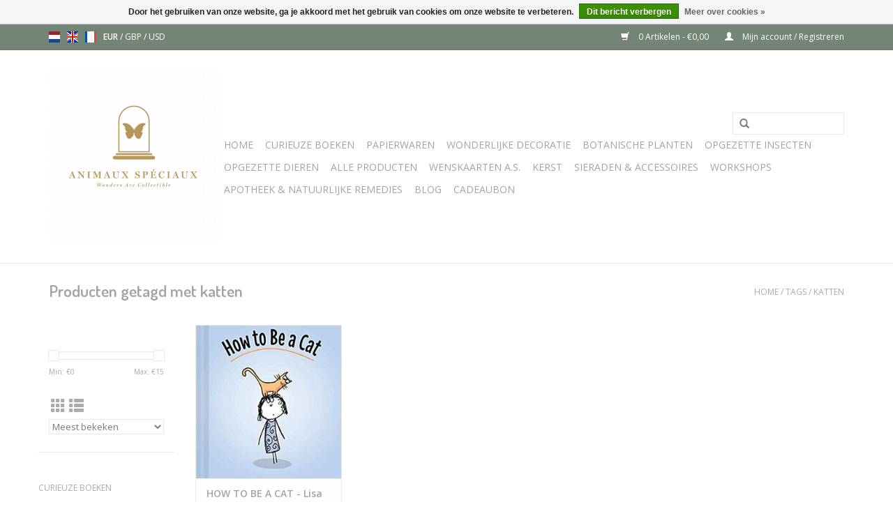

--- FILE ---
content_type: text/html;charset=utf-8
request_url: https://www.animauxspeciaux.com/nl/tags/katten/
body_size: 7864
content:
<!DOCTYPE html>
<html lang="nl">
  <head>
    <meta name="google-site-verification" content="VJagrXO2C39wljRD7rRJU9Jgtmwbb2uVt_PAI19-r8s" />
    <meta charset="utf-8"/>
<!-- [START] 'blocks/head.rain' -->
<!--

  (c) 2008-2026 Lightspeed Netherlands B.V.
  http://www.lightspeedhq.com
  Generated: 19-01-2026 @ 04:30:06

-->
<link rel="canonical" href="https://www.animauxspeciaux.com/nl/tags/katten/"/>
<link rel="alternate" href="https://www.animauxspeciaux.com/nl/index.rss" type="application/rss+xml" title="Nieuwe producten"/>
<link href="https://cdn.webshopapp.com/assets/cookielaw.css?2025-02-20" rel="stylesheet" type="text/css"/>
<meta name="robots" content="noodp,noydir"/>
<meta name="google-site-verification" content="google-site-verification=VJagrXO2C39wljRD7rRJU9Jgtmwbb2uVt_PAI19-r8s"/>
<meta property="og:url" content="https://www.animauxspeciaux.com/nl/tags/katten/?source=facebook"/>
<meta property="og:site_name" content="Animaux Speciaux"/>
<meta property="og:title" content="katten"/>
<meta property="og:description" content="Welkom in onze wonderlijke wereld van bizarre planten, curieuze boeken en opgezette dieren &amp; insecten. Ontdek onze collectie papierwaren. Made for those who lon"/>
<script>
(function(w,d,s,l,i){w[l]=w[l]||[];w[l].push({'gtm.start':
new Date().getTime(),event:'gtm.js'});var f=d.getElementsByTagName(s)[0],
j=d.createElement(s),dl=l!='dataLayer'?'&l='+l:'';j.async=true;j.src=
'https://www.googletagmanager.com/gtm.js?id='+i+dl;f.parentNode.insertBefore(j,f);
})(window,document,'script','dataLayer','GTM-PNK66H3');
</script>
<!--[if lt IE 9]>
<script src="https://cdn.webshopapp.com/assets/html5shiv.js?2025-02-20"></script>
<![endif]-->
<!-- [END] 'blocks/head.rain' -->
    <title>katten - Animaux Speciaux</title>
    <meta name="description" content="Welkom in onze wonderlijke wereld van bizarre planten, curieuze boeken en opgezette dieren &amp; insecten. Ontdek onze collectie papierwaren. Made for those who lon" />
    <meta name="keywords" content="katten, taxidermie, giftshop, leuven, mechelsestraat 17, taxidermist, jeroen lemaitre, animaux speciaux, opgezette dieren &amp; vlinders, vlinder, opgezet insect, plantenwinkel, jungle plant, dieren opzetten, cavallini" />
    <meta http-equiv="X-UA-Compatible" content="IE=edge,chrome=1">
    <meta name="viewport" content="width=device-width, initial-scale=1.0">
    <meta name="apple-mobile-web-app-capable" content="yes">
    <meta name="apple-mobile-web-app-status-bar-style" content="black">

    <link rel="shortcut icon" href="https://cdn.webshopapp.com/shops/276756/themes/160264/assets/favicon.ico?20191115123333" type="image/x-icon" />
    <link href='//fonts.googleapis.com/css?family=Open%20Sans:400,300,600' rel='stylesheet' type='text/css'>
    <link href='//fonts.googleapis.com/css?family=Dosis:400,300,600' rel='stylesheet' type='text/css'>
    <link rel="shortcut icon" href="https://cdn.webshopapp.com/shops/276756/themes/160264/assets/favicon.ico?20191115123333" type="image/x-icon" /> 
    <link rel="stylesheet" href="https://cdn.webshopapp.com/shops/276756/themes/160264/assets/bootstrap-min.css?20211007164916" />
    <link rel="stylesheet" href="https://cdn.webshopapp.com/shops/276756/themes/160264/assets/style.css?20211007164916" />    
    <link rel="stylesheet" href="https://cdn.webshopapp.com/shops/276756/themes/160264/assets/settings.css?20211007164916" />  
    <link rel="stylesheet" href="https://cdn.webshopapp.com/assets/gui-2-0.css?2025-02-20" />
    <link rel="stylesheet" href="https://cdn.webshopapp.com/assets/gui-responsive-2-0.css?2025-02-20" />   
    <link rel="stylesheet" href="https://cdn.webshopapp.com/shops/276756/themes/160264/assets/custom.css?20211007164916" />
        
    <script src="https://cdn.webshopapp.com/assets/jquery-1-9-1.js?2025-02-20"></script>
    <script src="https://cdn.webshopapp.com/assets/jquery-ui-1-10-1.js?2025-02-20"></script>
   
    <script type="text/javascript" src="https://cdn.webshopapp.com/shops/276756/themes/160264/assets/global.js?20211007164916"></script>
		<script type="text/javascript" src="https://cdn.webshopapp.com/shops/276756/themes/160264/assets/bootstrap-min.js?20211007164916"></script>
    <script type="text/javascript" src="https://cdn.webshopapp.com/shops/276756/themes/160264/assets/jcarousel.js?20211007164916"></script>
    <script type="text/javascript" src="https://cdn.webshopapp.com/assets/gui.js?2025-02-20"></script>
    <script type="text/javascript" src="https://cdn.webshopapp.com/assets/gui-responsive-2-0.js?2025-02-20"></script>
    
    <script type="text/javascript" src="https://cdn.webshopapp.com/shops/276756/themes/160264/assets/share42.js?20211007164916"></script> 
        
    <!--[if lt IE 9]>
    <link rel="stylesheet" href="https://cdn.webshopapp.com/shops/276756/themes/160264/assets/style-ie.css?20211007164916" />
    <![endif]-->
    <link rel="stylesheet" media="print" href="https://cdn.webshopapp.com/shops/276756/themes/160264/assets/print-min.css?20211007164916" />
  </head>
  <body>
    <header>
      <div class="topnav">
        <div class="container">
                    <div class="left">
                        <div class="languages">
                                                                    

  <a class="flag nl" title="Nederlands" lang="nl" href="https://www.animauxspeciaux.com/nl/go/category/">nl</a>
  <a class="flag en" title="English" lang="en" href="https://www.animauxspeciaux.com/en/go/category/">en</a>
  <a class="flag fr" title="Français" lang="fr" href="https://www.animauxspeciaux.com/fr/go/category/">fr</a>
            </div>
                                    <div class="currencies">
                            <a href="https://www.animauxspeciaux.com/nl/session/currency/eur/" class="active" title="eur">
                EUR
              </a>
               /                             <a href="https://www.animauxspeciaux.com/nl/session/currency/gbp/"  title="gbp">
                GBP
              </a>
               /                             <a href="https://www.animauxspeciaux.com/nl/session/currency/usd/"  title="usd">
                USD
              </a>
                                        </div>
                      </div>
                    <div class="right">
            <a href="https://www.animauxspeciaux.com/nl/cart/" title="Winkelwagen" class="cart"> 
              <span class="glyphicon glyphicon-shopping-cart"></span>
              0 Artikelen - €0,00
            </a>
            <a href="https://www.animauxspeciaux.com/nl/account/" title="Mijn account" class="my-account">
              <span class="glyphicon glyphicon-user"></span>
                            Mijn account / Registreren
                          </a>
          </div>
        </div>
      </div>
      <div class="navigation container">
        <div class="align">
          <ul class="burger">
            <img src="https://cdn.webshopapp.com/shops/276756/themes/160264/assets/hamburger.png?20191115123333" width="32" height="32" alt="Menu">
          </ul>

                      <div class="vertical logo">
              <a href="https://www.animauxspeciaux.com/nl/" title="Animaux Speciaux">
                <img src="https://cdn.webshopapp.com/shops/276756/themes/160264/assets/logo.png?20191115123333" alt="Animaux Speciaux" />
              </a>
            </div>
          
          <nav class="nonbounce desktop vertical">
            <form action="https://www.animauxspeciaux.com/nl/search/" method="get" id="formSearch">
              <input type="text" name="q" autocomplete="off"  value=""/>
              <span onclick="$('#formSearch').submit();" title="Zoeken" class="glyphicon glyphicon-search"></span>
            </form>
            <ul>
              <li class="item home ">
                <a class="itemLink" href="https://www.animauxspeciaux.com/nl/">Home</a>
              </li>
                                          <li class="item sub">
                <a class="itemLink" href="https://www.animauxspeciaux.com/nl/curieuze-boeken/" title="Curieuze boeken">Curieuze boeken</a>
                                <span class="glyphicon glyphicon-play"></span>
                <ul class="subnav">
                                    <li class="subitem">
                    <a class="subitemLink" href="https://www.animauxspeciaux.com/nl/curieuze-boeken/plantenrijk/" title="Plantenrijk">Plantenrijk</a>
                                      </li>
                                    <li class="subitem">
                    <a class="subitemLink" href="https://www.animauxspeciaux.com/nl/curieuze-boeken/reisgidsen/" title="Reisgidsen">Reisgidsen</a>
                                      </li>
                                    <li class="subitem">
                    <a class="subitemLink" href="https://www.animauxspeciaux.com/nl/curieuze-boeken/dierenrijk/" title="Dierenrijk">Dierenrijk</a>
                                      </li>
                                    <li class="subitem">
                    <a class="subitemLink" href="https://www.animauxspeciaux.com/nl/curieuze-boeken/boekenwijzers/" title="Boekenwijzers">Boekenwijzers</a>
                                      </li>
                                    <li class="subitem">
                    <a class="subitemLink" href="https://www.animauxspeciaux.com/nl/curieuze-boeken/overige/" title="Overige">Overige</a>
                                      </li>
                                    <li class="subitem">
                    <a class="subitemLink" href="https://www.animauxspeciaux.com/nl/curieuze-boeken/magie/" title="Magie">Magie</a>
                                      </li>
                                    <li class="subitem">
                    <a class="subitemLink" href="https://www.animauxspeciaux.com/nl/curieuze-boeken/humor/" title="Humor">Humor</a>
                                      </li>
                                    <li class="subitem">
                    <a class="subitemLink" href="https://www.animauxspeciaux.com/nl/curieuze-boeken/school-of-life/" title="School Of Life">School Of Life</a>
                                      </li>
                                  </ul>
                              </li>
                            <li class="item sub">
                <a class="itemLink" href="https://www.animauxspeciaux.com/nl/papierwaren/" title="Papierwaren">Papierwaren</a>
                                <span class="glyphicon glyphicon-play"></span>
                <ul class="subnav">
                                    <li class="subitem">
                    <a class="subitemLink" href="https://www.animauxspeciaux.com/nl/papierwaren/labels-stickers/" title="Labels &amp; Stickers">Labels &amp; Stickers</a>
                                      </li>
                                    <li class="subitem">
                    <a class="subitemLink" href="https://www.animauxspeciaux.com/nl/papierwaren/wenskaarten/" title="Wenskaarten">Wenskaarten</a>
                                        <ul class="subnav">
                                            <li class="subitem">
                        <a class="subitemLink" href="https://www.animauxspeciaux.com/nl/papierwaren/wenskaarten/postkaarten-animaux-speciaux/" title="Postkaarten Animaux Spéciaux">Postkaarten Animaux Spéciaux</a>
                      </li>
                                          </ul>
                                      </li>
                                    <li class="subitem">
                    <a class="subitemLink" href="https://www.animauxspeciaux.com/nl/papierwaren/vintage-posters/" title="Vintage Posters">Vintage Posters</a>
                                        <ul class="subnav">
                                            <li class="subitem">
                        <a class="subitemLink" href="https://www.animauxspeciaux.com/nl/papierwaren/vintage-posters/vintage-posters/" title="Vintage Posters">Vintage Posters</a>
                      </li>
                                            <li class="subitem">
                        <a class="subitemLink" href="https://www.animauxspeciaux.com/nl/papierwaren/vintage-posters/typografische-posters/" title="Typografische Posters">Typografische Posters</a>
                      </li>
                                            <li class="subitem">
                        <a class="subitemLink" href="https://www.animauxspeciaux.com/nl/papierwaren/vintage-posters/ophangsystemen/" title="Ophangsystemen">Ophangsystemen</a>
                      </li>
                                          </ul>
                                      </li>
                                    <li class="subitem">
                    <a class="subitemLink" href="https://www.animauxspeciaux.com/nl/papierwaren/notitieboekjes/" title="Notitieboekjes">Notitieboekjes</a>
                                      </li>
                                    <li class="subitem">
                    <a class="subitemLink" href="https://www.animauxspeciaux.com/nl/papierwaren/decoratie/" title="Decoratie">Decoratie</a>
                                      </li>
                                    <li class="subitem">
                    <a class="subitemLink" href="https://www.animauxspeciaux.com/nl/papierwaren/kartonnen-dieren/" title="Kartonnen Dieren">Kartonnen Dieren</a>
                                      </li>
                                    <li class="subitem">
                    <a class="subitemLink" href="https://www.animauxspeciaux.com/nl/papierwaren/eiken-kaders-met-planten-vissen-zoogdieren/" title="Eiken Kaders met Planten/Vissen/Zoogdieren">Eiken Kaders met Planten/Vissen/Zoogdieren</a>
                                      </li>
                                    <li class="subitem">
                    <a class="subitemLink" href="https://www.animauxspeciaux.com/nl/papierwaren/maskers/" title="Maskers">Maskers</a>
                                      </li>
                                    <li class="subitem">
                    <a class="subitemLink" href="https://www.animauxspeciaux.com/nl/papierwaren/puzzels-spelletjes/" title="Puzzels &amp; spelletjes">Puzzels &amp; spelletjes</a>
                                      </li>
                                  </ul>
                              </li>
                            <li class="item sub">
                <a class="itemLink" href="https://www.animauxspeciaux.com/nl/wonderlijke-decoratie/" title="Wonderlijke Decoratie">Wonderlijke Decoratie</a>
                                <span class="glyphicon glyphicon-play"></span>
                <ul class="subnav">
                                    <li class="subitem">
                    <a class="subitemLink" href="https://www.animauxspeciaux.com/nl/wonderlijke-decoratie/kaarsen-accessoires/" title="Kaarsen &amp; Accessoires">Kaarsen &amp; Accessoires</a>
                                        <ul class="subnav">
                                            <li class="subitem">
                        <a class="subitemLink" href="https://www.animauxspeciaux.com/nl/wonderlijke-decoratie/kaarsen-accessoires/geurkaarsen/" title="GEURKAARSEN">GEURKAARSEN</a>
                      </li>
                                            <li class="subitem">
                        <a class="subitemLink" href="https://www.animauxspeciaux.com/nl/wonderlijke-decoratie/kaarsen-accessoires/lucifers/" title="LUCIFERS">LUCIFERS</a>
                      </li>
                                            <li class="subitem">
                        <a class="subitemLink" href="https://www.animauxspeciaux.com/nl/wonderlijke-decoratie/kaarsen-accessoires/geurstokken/" title="GEURSTOKKEN">GEURSTOKKEN</a>
                      </li>
                                          </ul>
                                      </li>
                                    <li class="subitem">
                    <a class="subitemLink" href="https://www.animauxspeciaux.com/nl/wonderlijke-decoratie/porselein/" title="PORSELEIN">PORSELEIN</a>
                                        <ul class="subnav">
                                            <li class="subitem">
                        <a class="subitemLink" href="https://www.animauxspeciaux.com/nl/wonderlijke-decoratie/porselein/bekers/" title="Bekers">Bekers</a>
                      </li>
                                            <li class="subitem">
                        <a class="subitemLink" href="https://www.animauxspeciaux.com/nl/wonderlijke-decoratie/porselein/kommen/" title="Kommen">Kommen</a>
                      </li>
                                            <li class="subitem">
                        <a class="subitemLink" href="https://www.animauxspeciaux.com/nl/wonderlijke-decoratie/porselein/kannen/" title="Kannen">Kannen</a>
                      </li>
                                          </ul>
                                      </li>
                                    <li class="subitem">
                    <a class="subitemLink" href="https://www.animauxspeciaux.com/nl/wonderlijke-decoratie/presse-papier-curiosa-in-acryl/" title="Presse-papier &amp; curiosa in acryl ">Presse-papier &amp; curiosa in acryl </a>
                                      </li>
                                    <li class="subitem">
                    <a class="subitemLink" href="https://www.animauxspeciaux.com/nl/wonderlijke-decoratie/glazen/" title="Glazen">Glazen</a>
                                      </li>
                                    <li class="subitem">
                    <a class="subitemLink" href="https://www.animauxspeciaux.com/nl/wonderlijke-decoratie/luchtplanten-accessoires/" title="Luchtplanten - Accessoires">Luchtplanten - Accessoires</a>
                                      </li>
                                    <li class="subitem">
                    <a class="subitemLink" href="https://www.animauxspeciaux.com/nl/wonderlijke-decoratie/iphone-hoesjes/" title="iPhone Hoesjes">iPhone Hoesjes</a>
                                      </li>
                                    <li class="subitem">
                    <a class="subitemLink" href="https://www.animauxspeciaux.com/nl/wonderlijke-decoratie/veren/" title="Veren">Veren</a>
                                      </li>
                                    <li class="subitem">
                    <a class="subitemLink" href="https://www.animauxspeciaux.com/nl/wonderlijke-decoratie/flesopeners/" title="Flesopeners">Flesopeners</a>
                                      </li>
                                    <li class="subitem">
                    <a class="subitemLink" href="https://www.animauxspeciaux.com/nl/wonderlijke-decoratie/accessoires/" title="Accessoires">Accessoires</a>
                                      </li>
                                  </ul>
                              </li>
                            <li class="item sub">
                <a class="itemLink" href="https://www.animauxspeciaux.com/nl/botanische-planten/" title="Botanische Planten">Botanische Planten</a>
                                <span class="glyphicon glyphicon-play"></span>
                <ul class="subnav">
                                    <li class="subitem">
                    <a class="subitemLink" href="https://www.animauxspeciaux.com/nl/botanische-planten/kamerplanten/" title="Kamerplanten">Kamerplanten</a>
                                      </li>
                                    <li class="subitem">
                    <a class="subitemLink" href="https://www.animauxspeciaux.com/nl/botanische-planten/bloempotten/" title="Bloempotten">Bloempotten</a>
                                      </li>
                                    <li class="subitem">
                    <a class="subitemLink" href="https://www.animauxspeciaux.com/nl/botanische-planten/plantenzakken/" title="Plantenzakken">Plantenzakken</a>
                                      </li>
                                    <li class="subitem">
                    <a class="subitemLink" href="https://www.animauxspeciaux.com/nl/botanische-planten/accessoires-voor-kamerplanten/" title="Accessoires voor kamerplanten">Accessoires voor kamerplanten</a>
                                        <ul class="subnav">
                                            <li class="subitem">
                        <a class="subitemLink" href="https://www.animauxspeciaux.com/nl/botanische-planten/accessoires-voor-kamerplanten/gouden-plantenhangers/" title="GOUDEN PLANTENHANGERS">GOUDEN PLANTENHANGERS</a>
                      </li>
                                            <li class="subitem">
                        <a class="subitemLink" href="https://www.animauxspeciaux.com/nl/botanische-planten/accessoires-voor-kamerplanten/boomhutten/" title="Boomhutten">Boomhutten</a>
                      </li>
                                          </ul>
                                      </li>
                                    <li class="subitem">
                    <a class="subitemLink" href="https://www.animauxspeciaux.com/nl/botanische-planten/luchtplanten/" title="Luchtplanten">Luchtplanten</a>
                                      </li>
                                    <li class="subitem">
                    <a class="subitemLink" href="https://www.animauxspeciaux.com/nl/botanische-planten/sporen-zaden/" title="Sporen &amp; Zaden">Sporen &amp; Zaden</a>
                                        <ul class="subnav">
                                            <li class="subitem">
                        <a class="subitemLink" href="https://www.animauxspeciaux.com/nl/botanische-planten/sporen-zaden/zaadzakjes-per-stuk/" title="Zaadzakjes per stuk">Zaadzakjes per stuk</a>
                      </li>
                                            <li class="subitem">
                        <a class="subitemLink" href="https://www.animauxspeciaux.com/nl/botanische-planten/sporen-zaden/botanisch-alfabet/" title="Botanisch alfabet">Botanisch alfabet</a>
                      </li>
                                          </ul>
                                      </li>
                                    <li class="subitem">
                    <a class="subitemLink" href="https://www.animauxspeciaux.com/nl/botanische-planten/vleesetende-planten/" title="Vleesetende Planten">Vleesetende Planten</a>
                                      </li>
                                    <li class="subitem">
                    <a class="subitemLink" href="https://www.animauxspeciaux.com/nl/botanische-planten/gebottelde-planten/" title="Gebottelde Planten">Gebottelde Planten</a>
                                      </li>
                                    <li class="subitem">
                    <a class="subitemLink" href="https://www.animauxspeciaux.com/nl/botanische-planten/zelf-een-terrarium-bouwen/" title="Zelf een terrarium bouwen">Zelf een terrarium bouwen</a>
                                      </li>
                                    <li class="subitem">
                    <a class="subitemLink" href="https://www.animauxspeciaux.com/nl/botanische-planten/kunstbloemen-bomen-planten/" title="Kunstbloemen, bomen &amp; planten">Kunstbloemen, bomen &amp; planten</a>
                                      </li>
                                  </ul>
                              </li>
                            <li class="item sub">
                <a class="itemLink" href="https://www.animauxspeciaux.com/nl/opgezette-insecten/" title="Opgezette Insecten">Opgezette Insecten</a>
                                <span class="glyphicon glyphicon-play"></span>
                <ul class="subnav">
                                    <li class="subitem">
                    <a class="subitemLink" href="https://www.animauxspeciaux.com/nl/opgezette-insecten/vlinders/" title="Vlinders">Vlinders</a>
                                        <ul class="subnav">
                                            <li class="subitem">
                        <a class="subitemLink" href="https://www.animauxspeciaux.com/nl/opgezette-insecten/vlinders/stolpen/" title="Stolpen">Stolpen</a>
                      </li>
                                            <li class="subitem">
                        <a class="subitemLink" href="https://www.animauxspeciaux.com/nl/opgezette-insecten/vlinders/kaders/" title="Kaders">Kaders</a>
                      </li>
                                          </ul>
                                      </li>
                                    <li class="subitem">
                    <a class="subitemLink" href="https://www.animauxspeciaux.com/nl/opgezette-insecten/kevers/" title="Kevers">Kevers</a>
                                        <ul class="subnav">
                                            <li class="subitem">
                        <a class="subitemLink" href="https://www.animauxspeciaux.com/nl/opgezette-insecten/kevers/stolpen/" title="Stolpen">Stolpen</a>
                      </li>
                                            <li class="subitem">
                        <a class="subitemLink" href="https://www.animauxspeciaux.com/nl/opgezette-insecten/kevers/kaders/" title="Kaders">Kaders</a>
                      </li>
                                          </ul>
                                      </li>
                                    <li class="subitem">
                    <a class="subitemLink" href="https://www.animauxspeciaux.com/nl/opgezette-insecten/bijen/" title="Bijen">Bijen</a>
                                      </li>
                                  </ul>
                              </li>
                            <li class="item">
                <a class="itemLink" href="https://www.animauxspeciaux.com/nl/opgezette-dieren/" title="Opgezette Dieren">Opgezette Dieren</a>
                              </li>
                            <li class="item">
                <a class="itemLink" href="https://www.animauxspeciaux.com/nl/alle-producten/" title="Alle Producten">Alle Producten</a>
                              </li>
                            <li class="item">
                <a class="itemLink" href="https://www.animauxspeciaux.com/nl/wenskaarten-as/" title="Wenskaarten A.S.">Wenskaarten A.S.</a>
                              </li>
                            <li class="item sub">
                <a class="itemLink" href="https://www.animauxspeciaux.com/nl/kerst/" title="Kerst">Kerst</a>
                                <span class="glyphicon glyphicon-play"></span>
                <ul class="subnav">
                                    <li class="subitem">
                    <a class="subitemLink" href="https://www.animauxspeciaux.com/nl/kerst/kerstballen/" title="Kerstballen">Kerstballen</a>
                                      </li>
                                  </ul>
                              </li>
                            <li class="item sub">
                <a class="itemLink" href="https://www.animauxspeciaux.com/nl/sieraden-accessoires/" title="SIERADEN &amp; ACCESSOIRES">SIERADEN &amp; ACCESSOIRES</a>
                                <span class="glyphicon glyphicon-play"></span>
                <ul class="subnav">
                                    <li class="subitem">
                    <a class="subitemLink" href="https://www.animauxspeciaux.com/nl/sieraden-accessoires/enamel-pins/" title="Enamel pins">Enamel pins</a>
                                      </li>
                                    <li class="subitem">
                    <a class="subitemLink" href="https://www.animauxspeciaux.com/nl/sieraden-accessoires/halskettingen/" title="Halskettingen">Halskettingen</a>
                                      </li>
                                    <li class="subitem">
                    <a class="subitemLink" href="https://www.animauxspeciaux.com/nl/sieraden-accessoires/broches/" title="Broches">Broches</a>
                                      </li>
                                    <li class="subitem">
                    <a class="subitemLink" href="https://www.animauxspeciaux.com/nl/sieraden-accessoires/ringen/" title="Ringen">Ringen</a>
                                      </li>
                                    <li class="subitem">
                    <a class="subitemLink" href="https://www.animauxspeciaux.com/nl/sieraden-accessoires/sleutelhangers/" title="Sleutelhangers">Sleutelhangers</a>
                                      </li>
                                  </ul>
                              </li>
                            <li class="item">
                <a class="itemLink" href="https://www.animauxspeciaux.com/nl/workshops/" title="WORKSHOPS">WORKSHOPS</a>
                              </li>
                            <li class="item sub">
                <a class="itemLink" href="https://www.animauxspeciaux.com/nl/apotheek-natuurlijke-remedies/" title="Apotheek &amp; Natuurlijke Remedies">Apotheek &amp; Natuurlijke Remedies</a>
                                <span class="glyphicon glyphicon-play"></span>
                <ul class="subnav">
                                    <li class="subitem">
                    <a class="subitemLink" href="https://www.animauxspeciaux.com/nl/apotheek-natuurlijke-remedies/lippenbalsem-bijenwas-balsem/" title="Lippenbalsem &amp; Bijenwas Balsem">Lippenbalsem &amp; Bijenwas Balsem</a>
                                      </li>
                                  </ul>
                              </li>
                                                        <li class="item sub"><a class="itemLink" href="https://www.animauxspeciaux.com/nl/blogs/blog/" title="Blog">Blog</a>
                <ul class="subnav">
                                    <li class="subitem"><a class="subitemLink" href="https://www.animauxspeciaux.com/nl/blogs/blog/familietijd-is-knutseltijd/" title="Familietijd is knutseltijd">Familietijd is knutseltijd</a></li>
                                  </ul>
              </li>
                                                                      <li class="item"><a class="itemLink" href="https://www.animauxspeciaux.com/nl/buy-gift-card/" title="Cadeaubon">Cadeaubon</a></li>
  						            </ul>
            <span class="glyphicon glyphicon-remove"></span>  
          </nav>
        </div>
      </div>
    </header>
    
    <div class="wrapper">
      <div class="container content">
                <div class="page-title row">
  <div class="col-sm-6 col-md-6">
    <h1>Producten getagd met katten</h1>
  </div>
  <div class="col-sm-6 col-md-6 breadcrumbs text-right">
    <a href="https://www.animauxspeciaux.com/nl/" title="Home">Home</a>
    
        / <a href="https://www.animauxspeciaux.com/nl/tags/">Tags</a>
        / <a href="https://www.animauxspeciaux.com/nl/tags/katten/">katten</a>
      </div>  
  </div>
<div class="products row">
  <div class="col-md-2 sidebar ">
    <div class="row sort">
      <form action="https://www.animauxspeciaux.com/nl/tags/katten/" method="get" id="filter_form" class="col-xs-12 col-sm-12">
        <input type="hidden" name="mode" value="grid" id="filter_form_mode" />
        <input type="hidden" name="limit" value="24" id="filter_form_limit" />
        <input type="hidden" name="sort" value="popular" id="filter_form_sort" />
        <input type="hidden" name="max" value="15" id="filter_form_max" />
        <input type="hidden" name="min" value="0" id="filter_form_min" />
        
        <div class="price-filter">
          <div class="sidebar-filter-slider">
            <div id="collection-filter-price"></div>
          </div>
          <div class="price-filter-range clear">
            <div class="min">Min: €<span>0</span></div>
            <div class="max">Max: €<span>15</span></div>
          </div>
        </div>
          <div class="modes hidden-xs hidden-sm">
          <a href="?mode=grid"><i class="glyphicon glyphicon-th"></i></a>
          <a href="?mode=list"><i class="glyphicon glyphicon-th-list"></i></a>
          </div>  
        <select name="sort" onchange="$('#formSortModeLimit').submit();">
                    <option value="popular" selected="selected">Meest bekeken</option>
                    <option value="newest">Nieuwste producten</option>
                    <option value="lowest">Laagste prijs</option>
                    <option value="highest">Hoogste prijs</option>
                    <option value="asc">Naam oplopend</option>
                    <option value="desc">Naam aflopend</option>
                  </select>        
                
                
      </form>
    </div>
   <div class="row">
	<ul>
      <li class="item"><span class="arrow"></span><a href="https://www.animauxspeciaux.com/nl/curieuze-boeken/" class="itemLink" title="Curieuze boeken">Curieuze boeken </a>
        </li>
      <li class="item"><span class="arrow"></span><a href="https://www.animauxspeciaux.com/nl/papierwaren/" class="itemLink" title="Papierwaren">Papierwaren </a>
        </li>
      <li class="item"><span class="arrow"></span><a href="https://www.animauxspeciaux.com/nl/wonderlijke-decoratie/" class="itemLink" title="Wonderlijke Decoratie">Wonderlijke Decoratie </a>
        </li>
      <li class="item"><span class="arrow"></span><a href="https://www.animauxspeciaux.com/nl/botanische-planten/" class="itemLink" title="Botanische Planten">Botanische Planten </a>
        </li>
      <li class="item"><span class="arrow"></span><a href="https://www.animauxspeciaux.com/nl/opgezette-insecten/" class="itemLink" title="Opgezette Insecten">Opgezette Insecten </a>
        </li>
      <li class="item"><span class="arrow"></span><a href="https://www.animauxspeciaux.com/nl/opgezette-dieren/" class="itemLink" title="Opgezette Dieren">Opgezette Dieren </a>
        </li>
      <li class="item"><span class="arrow"></span><a href="https://www.animauxspeciaux.com/nl/alle-producten/" class="itemLink" title="Alle Producten">Alle Producten </a>
        </li>
      <li class="item"><span class="arrow"></span><a href="https://www.animauxspeciaux.com/nl/wenskaarten-as/" class="itemLink" title="Wenskaarten A.S.">Wenskaarten A.S. </a>
        </li>
      <li class="item"><span class="arrow"></span><a href="https://www.animauxspeciaux.com/nl/kerst/" class="itemLink" title="Kerst">Kerst </a>
        </li>
      <li class="item"><span class="arrow"></span><a href="https://www.animauxspeciaux.com/nl/sieraden-accessoires/" class="itemLink" title="SIERADEN &amp; ACCESSOIRES">SIERADEN &amp; ACCESSOIRES </a>
        </li>
      <li class="item"><span class="arrow"></span><a href="https://www.animauxspeciaux.com/nl/workshops/" class="itemLink" title="WORKSHOPS">WORKSHOPS </a>
        </li>
      <li class="item"><span class="arrow"></span><a href="https://www.animauxspeciaux.com/nl/apotheek-natuurlijke-remedies/" class="itemLink" title="Apotheek &amp; Natuurlijke Remedies">Apotheek &amp; Natuurlijke Remedies </a>
        </li>
    </ul>
</div>
     </div>
  <div class="col-sm-12 col-md-10">
        <div class="product col-xs-6 col-sm-3 col-md-3">
  <div class="image-wrap">
    <a href="https://www.animauxspeciaux.com/nl/how-to-be-a-cat-lisa-swerling-ralph-lazar.html" title="HOW TO BE A CAT - Lisa Swerling &amp; Ralph Lazar">
      
           
                  <img src="https://cdn.webshopapp.com/shops/276756/files/258572678/262x276x1/how-to-be-a-cat-lisa-swerling-ralph-lazar.jpg" width="262" height="276" alt="HOW TO BE A CAT - Lisa Swerling &amp; Ralph Lazar" title="HOW TO BE A CAT - Lisa Swerling &amp; Ralph Lazar" />
                </a>
    
    <div class="description text-center">
      <a href="https://www.animauxspeciaux.com/nl/how-to-be-a-cat-lisa-swerling-ralph-lazar.html" title="HOW TO BE A CAT - Lisa Swerling &amp; Ralph Lazar">
                <div class="text">
                    Een grappig rijk geïllustreerd boekje over het leven van een kat. <br />
Het perfecte cadeau voor een kattenliefhebber.
                  </div>
      </a>
          </div>
  </div>
  
  <div class="info">
    <a href="https://www.animauxspeciaux.com/nl/how-to-be-a-cat-lisa-swerling-ralph-lazar.html" title="HOW TO BE A CAT - Lisa Swerling &amp; Ralph Lazar" class="title">
        HOW TO BE A CAT - Lisa Swerling &amp; Ralph Lazar     </a>
    
    <div class="left">      
      
    
    €11,00           
   </div>
       
   
     </div>
</div>



     
      
  </div>
</div>


<script type="text/javascript">
  $(function(){
    $('#filter_form input, #filter_form select').change(function(){
      $(this).closest('form').submit();
    });
    
    $("#collection-filter-price").slider({
      range: true,
      min: 0,
      max: 15,
      values: [0, 15],
      step: 1,
      slide: function( event, ui){
    $('.sidebar-filter-range .min span').html(ui.values[0]);
    $('.sidebar-filter-range .max span').html(ui.values[1]);
    
    $('#filter_form_min').val(ui.values[0]);
    $('#filter_form_max').val(ui.values[1]);
  },
    stop: function(event, ui){
    $('#filter_form').submit();
  }
    });
  });
</script>      </div>
      
      <footer>
        <hr class="full-width" />
        <div class="container">
          <div class="social row">
                        <div class="newsletter col-xs-12 col-sm-7 col-md-7">
              <span class="title">Meld je aan voor onze nieuwsbrief:</span>
              <form id="formNewsletter" action="https://www.animauxspeciaux.com/nl/account/newsletter/" method="post">
                <input type="hidden" name="key" value="3e5125ccb8252c903f18337c89fa18e0" />
                <input type="text" name="email" id="formNewsletterEmail" value="" placeholder="E-mail"/>
                <a class="btn glyphicon glyphicon-send" href="#" onclick="$('#formNewsletter').submit(); return false;" title="Abonneer" ><span>Abonneer</span></a>
              </form>
            </div>
            
                        <div class="social-media col-xs-12 col-md-12  col-sm-5 col-md-5 text-right">
              <div class="inline-block relative">
                <a href="https://www.facebook.com/animauxspeciaux/" class="social-icon facebook" target="_blank"></a>                                                                                                <a href="https://www.instagram.com/animauxspeciaux/" class="social-icon instagram" target="_blank" title="Instagram Animaux Speciaux"></a>                
                              </div>
            </div>
                      </div>
          <hr class="full-width" />
          <div class="links row">
            <div class="col-xs-12 col-sm-3 col-md-3">
                <label class="footercollapse" for="_1">
                  <strong>Klantenservice</strong>
                  <span class="glyphicon glyphicon-chevron-down hidden-sm hidden-md hidden-lg"></span></label>
                    <input class="footercollapse_input hidden-md hidden-lg hidden-sm" id="_1" type="checkbox">
                    <div class="list">
  
                  <ul class="no-underline no-list-style">
                                                <li><a href="https://www.animauxspeciaux.com/nl/service/about/" title="Over ons" >Over ons</a>
                        </li>
                                                <li><a href="https://www.animauxspeciaux.com/nl/service/general-terms-conditions/" title="Algemene voorwaarden" >Algemene voorwaarden</a>
                        </li>
                                                <li><a href="https://www.animauxspeciaux.com/nl/service/" title="Veelgestelde vragen" >Veelgestelde vragen</a>
                        </li>
                                                <li><a href="https://www.animauxspeciaux.com/nl/service/newsletter-terms-conditions/" title="Inschrijven nieuwsbrief" >Inschrijven nieuwsbrief</a>
                        </li>
                                            </ul>
                  </div> 
             
            </div>     
       
            
            <div class="col-xs-12 col-sm-3 col-md-3">
          <label class="footercollapse" for="_2">
                  <strong>Producten</strong>
                  <span class="glyphicon glyphicon-chevron-down hidden-sm hidden-md hidden-lg"></span></label>
                    <input class="footercollapse_input hidden-md hidden-lg hidden-sm" id="_2" type="checkbox">
                    <div class="list">
              <ul>
                <li><a href="https://www.animauxspeciaux.com/nl/collection/" title="Alle producten">Alle producten</a></li>
                <li><a href="https://www.animauxspeciaux.com/nl/collection/?sort=newest" title="Nieuwe producten">Nieuwe producten</a></li>
                <li><a href="https://www.animauxspeciaux.com/nl/collection/offers/" title="Aanbiedingen">Aanbiedingen</a></li>
                                <li><a href="https://www.animauxspeciaux.com/nl/tags/" title="Tags">Tags</a></li>                <li><a href="https://www.animauxspeciaux.com/nl/index.rss" title="RSS-feed">RSS-feed</a></li>
              </ul>
            </div>
            </div>
            
            <div class="col-xs-12 col-sm-3 col-md-3">
              <label class="footercollapse" for="_3">
                  <strong>
                                Mijn account
                              </strong>
                  <span class="glyphicon glyphicon-chevron-down hidden-sm hidden-md hidden-lg"></span></label>
                    <input class="footercollapse_input hidden-md hidden-lg hidden-sm" id="_3" type="checkbox">
                    <div class="list">
            
           
              <ul>
                                <li><a href="https://www.animauxspeciaux.com/nl/account/" title="Registreren">Registreren</a></li>
                                <li><a href="https://www.animauxspeciaux.com/nl/account/orders/" title="Mijn bestellingen">Mijn bestellingen</a></li>
                                <li><a href="https://www.animauxspeciaux.com/nl/account/tickets/" title="Mijn tickets">Mijn tickets</a></li>
                                <li><a href="https://www.animauxspeciaux.com/nl/account/wishlist/" title="Mijn verlanglijst">Mijn verlanglijst</a></li>
                              </ul>
            </div>
            </div>
            <div class="col-xs-12 col-sm-3 col-md-3">
                 <label class="footercollapse" for="_4">
                  <strong>Animaux Speciaux </strong>
                  <span class="glyphicon glyphicon-chevron-down hidden-sm hidden-md hidden-lg"></span></label>
                    <input class="footercollapse_input hidden-md hidden-lg hidden-sm" id="_4" type="checkbox">
                    <div class="list">
              
              
              
              <span class="contact-description">Wonders are collectible</span>                            <div class="contact">
                <span class="glyphicon glyphicon-earphone"></span>
                0497 66 17 64
              </div>
                                          <div class="contact">
                <span class="glyphicon glyphicon-envelope"></span>
                <a href="/cdn-cgi/l/email-protection#20494e464f60414e494d41555853504543494155580e4245" title="Email"><span class="__cf_email__" data-cfemail="4d24232b220d2c2324202c38353e3d282e242c3835632f28">[email&#160;protected]</span></a>
              </div>
                            </div>
              
                                                      </div>
          </div>
          <hr class="full-width" />
        </div>
        <div class="copyright-payment">
          <div class="container">
            <div class="row">
              <div class="copyright col-md-6">
                © Copyright 2026 Animaux Speciaux 
                                - Powered by
                                <a href="https://www.lightspeedhq.nl/" title="Lightspeed" target="_blank">Lightspeed</a>
                                                              </div>
              <div class="payments col-md-6 text-right">
                                <a href="https://www.animauxspeciaux.com/nl/service/payment-methods/" title="Betaalmethoden">
                  <img src="https://cdn.webshopapp.com/assets/icon-payment-ideal.png?2025-02-20" alt="iDEAL" />
                </a>
                                <a href="https://www.animauxspeciaux.com/nl/service/payment-methods/" title="Betaalmethoden">
                  <img src="https://cdn.webshopapp.com/assets/icon-payment-paypal.png?2025-02-20" alt="PayPal" />
                </a>
                                <a href="https://www.animauxspeciaux.com/nl/service/payment-methods/" title="Betaalmethoden">
                  <img src="https://cdn.webshopapp.com/assets/icon-payment-mastercard.png?2025-02-20" alt="MasterCard" />
                </a>
                                <a href="https://www.animauxspeciaux.com/nl/service/payment-methods/" title="Betaalmethoden">
                  <img src="https://cdn.webshopapp.com/assets/icon-payment-visa.png?2025-02-20" alt="Visa" />
                </a>
                                <a href="https://www.animauxspeciaux.com/nl/service/payment-methods/" title="Betaalmethoden">
                  <img src="https://cdn.webshopapp.com/assets/icon-payment-banktransfer.png?2025-02-20" alt="Bank transfer" />
                </a>
                                <a href="https://www.animauxspeciaux.com/nl/service/payment-methods/" title="Betaalmethoden">
                  <img src="https://cdn.webshopapp.com/assets/icon-payment-mistercash.png?2025-02-20" alt="Bancontact" />
                </a>
                                <a href="https://www.animauxspeciaux.com/nl/service/payment-methods/" title="Betaalmethoden">
                  <img src="https://cdn.webshopapp.com/assets/icon-payment-directebanking.png?2025-02-20" alt="SOFORT Banking" />
                </a>
                                <a href="https://www.animauxspeciaux.com/nl/service/payment-methods/" title="Betaalmethoden">
                  <img src="https://cdn.webshopapp.com/assets/icon-payment-paysafecard.png?2025-02-20" alt="Paysafecard" />
                </a>
                                <a href="https://www.animauxspeciaux.com/nl/service/payment-methods/" title="Betaalmethoden">
                  <img src="https://cdn.webshopapp.com/assets/icon-payment-visaelectron.png?2025-02-20" alt="Visa Electron" />
                </a>
                                <a href="https://www.animauxspeciaux.com/nl/service/payment-methods/" title="Betaalmethoden">
                  <img src="https://cdn.webshopapp.com/assets/icon-payment-maestro.png?2025-02-20" alt="Maestro" />
                </a>
                                <a href="https://www.animauxspeciaux.com/nl/service/payment-methods/" title="Betaalmethoden">
                  <img src="https://cdn.webshopapp.com/assets/icon-payment-belfius.png?2025-02-20" alt="Belfius" />
                </a>
                                <a href="https://www.animauxspeciaux.com/nl/service/payment-methods/" title="Betaalmethoden">
                  <img src="https://cdn.webshopapp.com/assets/icon-payment-americanexpress.png?2025-02-20" alt="American Express" />
                </a>
                                <a href="https://www.animauxspeciaux.com/nl/service/payment-methods/" title="Betaalmethoden">
                  <img src="https://cdn.webshopapp.com/assets/icon-payment-kbc.png?2025-02-20" alt="KBC" />
                </a>
                                <a href="https://www.animauxspeciaux.com/nl/service/payment-methods/" title="Betaalmethoden">
                  <img src="https://cdn.webshopapp.com/assets/icon-payment-giropay.png?2025-02-20" alt="Giropay" />
                </a>
                                <a href="https://www.animauxspeciaux.com/nl/service/payment-methods/" title="Betaalmethoden">
                  <img src="https://cdn.webshopapp.com/assets/icon-payment-eps.png?2025-02-20" alt="EPS" />
                </a>
                                <a href="https://www.animauxspeciaux.com/nl/service/payment-methods/" title="Betaalmethoden">
                  <img src="https://cdn.webshopapp.com/assets/icon-payment-cartesbancaires.png?2025-02-20" alt="Cartes Bancaires" />
                </a>
                                <a href="https://www.animauxspeciaux.com/nl/service/payment-methods/" title="Betaalmethoden">
                  <img src="https://cdn.webshopapp.com/assets/icon-payment-digitalwallet.png?2025-02-20" alt="Digital Wallet" />
                </a>
                                <a href="https://www.animauxspeciaux.com/nl/service/payment-methods/" title="Betaalmethoden">
                  <img src="https://cdn.webshopapp.com/assets/icon-payment-klarnapaylater.png?2025-02-20" alt="Klarna Pay Later" />
                </a>
                              </div>
            </div>
          </div>
        </div>
      </footer>
    </div>
    <!-- [START] 'blocks/body.rain' -->
<script data-cfasync="false" src="/cdn-cgi/scripts/5c5dd728/cloudflare-static/email-decode.min.js"></script><script>
(function () {
  var s = document.createElement('script');
  s.type = 'text/javascript';
  s.async = true;
  s.src = 'https://www.animauxspeciaux.com/nl/services/stats/pageview.js';
  ( document.getElementsByTagName('head')[0] || document.getElementsByTagName('body')[0] ).appendChild(s);
})();
</script>
  
<!-- Global site tag (gtag.js) - Google Analytics -->
<script async src="https://www.googletagmanager.com/gtag/js?id=G-00R57Y386N"></script>
<script>
    window.dataLayer = window.dataLayer || [];
    function gtag(){dataLayer.push(arguments);}

        gtag('consent', 'default', {"ad_storage":"granted","ad_user_data":"granted","ad_personalization":"granted","analytics_storage":"granted"});
    
    gtag('js', new Date());
    gtag('config', 'G-00R57Y386N', {
        'currency': 'EUR',
                'country': 'BE'
    });

        gtag('event', 'view_item_list', {"items":[{"item_id":"9781452138923","item_name":"HOW TO BE A CAT - Lisa Swerling & Ralph Lazar","currency":"EUR","item_brand":"","item_variant":"Default","price":11,"quantity":1,"item_category":"Curieuze boeken","item_category2":"Dierenrijk","item_category3":"Alle Producten"}]});
    </script>
  <script>
    !function(f,b,e,v,n,t,s)
    {if(f.fbq)return;n=f.fbq=function(){n.callMethod?
        n.callMethod.apply(n,arguments):n.queue.push(arguments)};
        if(!f._fbq)f._fbq=n;n.push=n;n.loaded=!0;n.version='2.0';
        n.queue=[];t=b.createElement(e);t.async=!0;
        t.src=v;s=b.getElementsByTagName(e)[0];
        s.parentNode.insertBefore(t,s)}(window, document,'script',
        'https://connect.facebook.net/en_US/fbevents.js');
    $(document).ready(function (){
        fbq('init', '638382103274134');
                fbq('track', 'PageView', []);
            });
</script>
<noscript>
    <img height="1" width="1" style="display:none" src="https://www.facebook.com/tr?id=638382103274134&ev=PageView&noscript=1"
    /></noscript>
  <!-- Google Tag Manager (noscript) -->
<noscript><iframe src="https://www.googletagmanager.com/ns.html?id=GTM-PNK66H3"
height="0" width="0" style="display:none;visibility:hidden"></iframe></noscript>
<!-- End Google Tag Manager (noscript) -->
<script>
(function () {
  var s = document.createElement('script');
  s.type = 'text/javascript';
  s.async = true;
  s.src = 'https://chimpstatic.com/mcjs-connected/js/users/d8c4365d19dcc0b8437ed72ab/bb653dc22918c4f1f092a2d5c.js';
  ( document.getElementsByTagName('head')[0] || document.getElementsByTagName('body')[0] ).appendChild(s);
})();
</script>
<script>
(function () {
  var s = document.createElement('script');
  s.type = 'text/javascript';
  s.async = true;
  s.src = 'https://cdn.inventoryalarm.net/ls/eu1/6/5/276756/nl/22ebb8d76407834462bf09661ce2ffb9.js';
  ( document.getElementsByTagName('head')[0] || document.getElementsByTagName('body')[0] ).appendChild(s);
})();
</script>
  <div class="wsa-cookielaw">
      Door het gebruiken van onze website, ga je akkoord met het gebruik van cookies om onze website te verbeteren.
    <a href="https://www.animauxspeciaux.com/nl/cookielaw/optIn/" class="wsa-cookielaw-button wsa-cookielaw-button-green" rel="nofollow" title="Dit bericht verbergen">Dit bericht verbergen</a>
    <a href="https://www.animauxspeciaux.com/nl/service/privacy-policy/" class="wsa-cookielaw-link" rel="nofollow" title="Meer over cookies">Meer over cookies &raquo;</a>
  </div>
<!-- [END] 'blocks/body.rain' -->
      </body>
</html>

--- FILE ---
content_type: text/javascript;charset=utf-8
request_url: https://www.animauxspeciaux.com/nl/services/stats/pageview.js
body_size: -413
content:
// SEOshop 19-01-2026 04:30:08